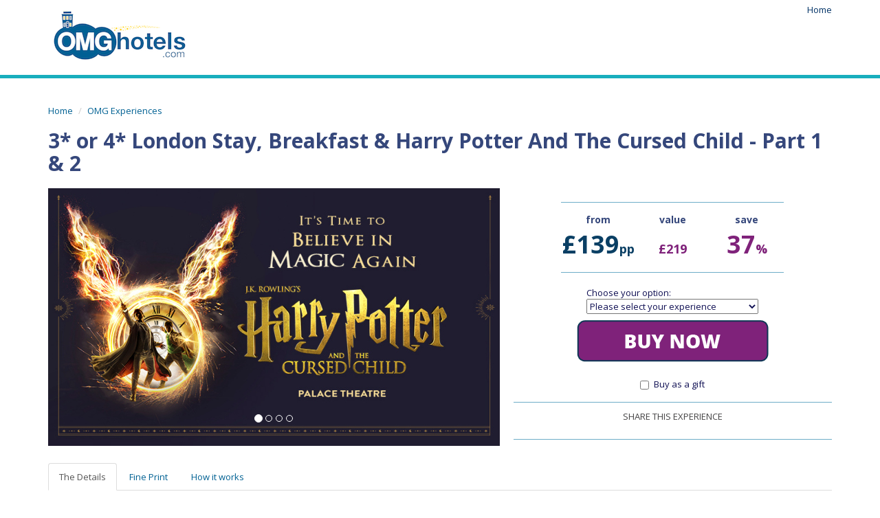

--- FILE ---
content_type: text/html
request_url: https://www.omghotels.com/experience/harry-potter-and-the-cursed-child-london-theatre-break-omghotels-omg-experience.html
body_size: 7617
content:
<!DOCTYPE html>
<html lang="en">
    <head>
        <!-- Meta, title, CSS, favicons, etc. -->
        <meta charset="utf-8">
        <meta http-equiv="X-UA-Compatible" content="IE=edge">
        <meta name="viewport" content="width=device-width, initial-scale=1.0">
        <meta name="description" content="3* or 4* London Stay, Breakfast with Harry Potter and The Cursed Child - Parts 1 & 2 - Theatre Break Experience">
        <meta name="keywords" content="Harry potter,harry potter and the cursed child,harry potter show london,theatre breaks london,wowcher,harry potter tickets,groupon,omghotels,omg experiences,activity superstore,harry potter london,harry potter theatre show,west end shows,harry potter london theatre break,wonderdays,theatre deals london,theatre london and hotel,theatre and hotel deals,theatre deals,theatre gifts,harry potter show,harry potter theatre show tickets,cursed child show,cursed child tickets, experience gifts,theatre tokens,theatre gifts for two"/>
        <meta name="robots" content="index, follow"/>
        <meta name="author" content="OMGhotels.com">
        <title>3* or 4* London Stay, Breakfast & Harry Potter And The Cursed Child - Part 1 & 2</title>
        <!-- Bootstrap core CSS -->
        <link href='https://fonts.googleapis.com/css?family=Open+Sans:400,600italic,600,400italic,300italic,300,700,700italic' rel='stylesheet' type='text/css'>
        <link href="css/bootstrap.css" rel="stylesheet">
        <link href="css/style.css" rel="stylesheet">
        <link href="css/font-awesome.css" rel="stylesheet">
        <link rel="stylesheet" href="css/pikaday.css">
        <!--[if lt IE 9]><script src="../assets/js/ie8-responsive-file-warning.js"></script><![endif]-->
        <!-- IE10 viewport hack for Surface/desktop Windows 8 bug -->
        <script src="js/ie10-viewport-bug-workaround.js"></script>
        <script src="js/ie-emulation-modes-warning.js"></script>
        <!-- HTML5 shim and Respond.js IE8 support of HTML5 elements and media queries -->
        <!--[if lt IE 9]>
        <script src="https://oss.maxcdn.com/html5shiv/3.7.2/html5shiv.min.js"></script>
        <script src="https://oss.maxcdn.com/respond/1.4.2/respond.min.js"></script>
        <![endif]-->
        <!--[if gte IE 9]>
          <style type="text/css">
        .gradient {
           filter: none;
        }
          </style>
        <![endif]-->
        <link rel="apple-touch-icon-precomposed" sizes="144x144" href="images/apple-touch-icon-144-precomposed.png">
        <link rel="shortcut icon" href="images/favicon.png">
        <script type="text/javascript" src="//s7.addthis.com/js/300/addthis_widget.js#pubid=ra-58492d993c85f2b9"></script>
        <script>
            (function (i, s, o, g, r, a, m) {
                i['GoogleAnalyticsObject'] = r;
                i[r] = i[r] || function () {
                    (i[r].q = i[r].q || []).push(arguments)
                }, i[r].l = 1 * new Date();
                a = s.createElement(o),
                        m = s.getElementsByTagName(o)[0];
                a.async = 1;
                a.src = g;
                m.parentNode.insertBefore(a, m)
            })(window, document, 'script', 'https://www.google-analytics.com/analytics.js', 'ga');

            ga('create', 'UA-27457857-1', 'auto');
            ga('send', 'pageview');

        </script>

        <!-- Start of LiveChat (www.livechat.com) code -->
      <script type="text/javascript">
        window.__lc = window.__lc || {};
        window.__lc.license = 16320564;
        ;(function(n,t,c){function i(n){return e._h?e._h.apply(null,n):e._q.push(n)};
        var e={_q:[ ],_h:null,_v:"2.0",on:function(){i(["on",c.call(arguments)])},once:function(){
        i(["once",c.call(arguments)])},off:function(){i(["off",c.call(arguments)])},
        get:function(){if(!e._h)throw new Error("[LiveChatWidget] You can't use getters before load.");
        return i(["get",c.call(arguments)])},call:function(){i(["call",c.call(arguments)])},init:function(){
        var n=t.createElement("script");
        n.async=!0,n.type="text/javascript",
        n.src="https://cdn.livechatinc.com/tracking.js",t.head.appendChild(n)}};
        !n.__lc.asyncInit&&e.init(),n.LiveChatWidget=n.LiveChatWidget||e}(window,document,[ ].slice))
      </script>
      <noscript>
        <a href="https://www.livechat.com/chat-with/16320564/" rel="nofollow">Chat with us</a>,
        powered by <a href="https://www.livechat.com/?welcome" rel="noopener nofollow" target="_blank">LiveChat</a>
      </noscript>
      <!-- End of LiveChat code -->

    </head>
    <body>
        <header class="header">
            <div class="header-inner">
                <div class="container">
                    <div class="row">
                        <div class="col-sm-4 logo"><a href="../../index.html"><img src="images/OMGhotels-logo.png" class="img-responsive"></a></div>
                        <div class="col-sm-8">
                            <div class="headerMenu clearfix">
                                <ul>
                                    <li><a href="../../index.html">Home</a></li>
                                </ul>
                            </div>
                            <p><strong></strong> <strong></strong></p>
                        </div>
                    </div>
                </div>
            </div>
        </header>


        <!--<div class="banner">
        <div class="banner-content">
        <div class="intro"><div class="intro-body">
        <div class="container">
        <div class="banner-overlay">
        <h1>Exclusive: York Stay with Breakfast & Ghost Bus Tour Experience!</h1>
        </div>
        </div>
        
        </div></div>
        </div>
        <div class="page-slider">
        
        <div id="carousel-example-generic" class="carousel slide" data-ride="carousel">
        
        <ol class="carousel-indicators">
        <li data-target="#carousel-example-generic" data-slide-to="0" class="active"></li>
        <li data-target="#carousel-example-generic" data-slide-to="1"></li>
        <li data-target="#carousel-example-generic" data-slide-to="2"></li>
        <li data-target="#carousel-example-generic" data-slide-to="3"></li>
        </ol>
        
        
        <div class="carousel-inner" role="listbox">
        <div class="item active">
        <div class="fill" style="background-image:url(http://www.omghotels.com/images/ghost-bus-tour-1.jpg);"></div>
        </div>
        <div class="item">
        <div class="fill" style="background-image:url(http://www.omghotels.com/images/york-hotel-stay-ghost-bus-tour-england-uk-cheap-deal.jpg);"></div>
        </div>
        <div class="item">
        <div class="fill" style="background-image:url(http://www.omghotels.com/images/ghost-bus-tour-3.jpg);"></div>
        </div>
        <div class="item">
        <div class="fill" style="background-image:url(http://www.omghotels.com/images/find-book-cheap-york-hotel-england-uk.jpg);"></div>
        </div>
        </div>
        </div>
        
        
        
        </div>
        </div>-->


        <div class="content-wrap">
            <div class="container">
                <ol class="breadcrumb">
                    <li><a href="https://www.omghotels.com">Home</a></li>
                    <li class="active"><a href="../experiences">OMG Experiences</a></li>
                </ol>
                <div class="page-title">
                    <h1 id="exTitle">3* or 4* London Stay, Breakfast & Harry Potter And The Cursed Child - Part 1 & 2</h1>
                    <div class="star-rating">

                    </div>
                </div>

                <div class="page-top-wrap">
                    <div class="row">
                        <div class="col-md-7">
                            <div id="carousel-example-generic" class="carousel slide" data-ride="carousel">
                                <ol class="carousel-indicators">
                                    <li data-target="#carousel-example-generic" data-slide-to="0" class="active"></li>
                                    <li data-target="#carousel-example-generic" data-slide-to="1"></li>
                                    <li data-target="#carousel-example-generic" data-slide-to="2"></li>
                                    <li data-target="#carousel-example-generic" data-slide-to="3"></li>
                                </ol>
                                <div class="carousel-inner" role="listbox">
                                                                            <div class="item active"><img src="images/harry-potter-and-the-cursed-child-london-theatre-break-omghotels-omg-experience/HPmainrs1.jpg" alt=""></div>
                                                                                <div class="item "><img src="images/harry-potter-and-the-cursed-child-london-theatre-break-omghotels-omg-experience/hprs6.jpg" alt=""></div>
                                                                                <div class="item "><img src="images/harry-potter-and-the-cursed-child-london-theatre-break-omghotels-omg-experience/HP3rs1.jpg" alt=""></div>
                                                                                <div class="item "><img src="images/harry-potter-and-the-cursed-child-london-theatre-break-omghotels-omg-experience/hprs2.jpg" alt=""></div>
                                                                                <div class="item "><img src="images/harry-potter-and-the-cursed-child-london-theatre-break-omghotels-omg-experience/hprs1.jpg" alt=""></div>
                                                                                <div class="item "><img src="images/harry-potter-and-the-cursed-child-london-theatre-break-omghotels-omg-experience/lonho3rs.jpg" alt=""></div>
                                                                                <div class="item "><img src="images/harry-potter-and-the-cursed-child-london-theatre-break-omghotels-omg-experience/HPrs5.jpg" alt=""></div>
                                                                                <div class="item "><img src="images/harry-potter-and-the-cursed-child-london-theatre-break-omghotels-omg-experience/hprs7.jpg" alt=""></div>
                                        
                                </div>
                            </div>
                        </div>
                        <div class="col-md-5">
                            <ul class="price-text">
                                <li>
                                    <small>from</small>
                                    <i class="blue">£139<span>pp</span></i>
                                </li>
                                <li>
                                    <small>value</small>
                                    <span class="green">£219</span>
                                </li>
                                <li>
                                    <small>save</small>
                                    <div class="green">37<span>%</span></div>
                                </li>
                            </ul>

                            <!--<h3>only <span>£59pp</span> (<del>£98</del>) <span>save up to 40%</span></h3>-->
                            <div class="form-group">
                                <center>

                                    <form action="checkout/checkout.php" method="post" target="_top" id="experinceFormTop">
                                        <input type="hidden" name="cmd" value="_s-xclick">
                                        <input type="hidden" name="hosted_button_id" value="KRYYGZT78FMJE">
                                        <table>
                                            <tr>
                                                <td>
                                                    <input type="hidden" name="on0" value="Choose your options:">Choose your option:
                                                </td>
                                            </tr>
                                            <tr>
                                                <td>
                                                    <select name="buynow_desc" onchange="document.getElementById('text_content').value = this.options[this.selectedIndex].text" id="experinceTop">
                                                        <option value="">Please select your experience</option>
                                                        <option value="Please Use Quick Buy Button on Page">Please Use Quick Buy Button on Page</option>

                                                    </select> 
                                                    <input id="text_content" type = "hidden" name = "selected_text" value = "" /> 
                                                    <input type="hidden" value="3* or 4* London Stay, Breakfast & Harry Potter And The Cursed Child - Part 1 & 2" id="experienceTitle" name="title"/>
                                                </td>
                                            </tr>
                                            <!--<tr>
                                                <td>
                                                    <input type = "text" name = "discount" border="0" style="margin-top: 5px; width:445px;"/> 
                                                </td>
                                            </tr>-->
                                        </table>
                                        <input type="hidden" name="currency_code" value="GBP">
                                        <input type="image" src="../experience/images/buy-now-button.png" border="0" name="submit" alt="Paya – The safer, easier way to pay online!"><br/>
                                        <div class="checkbox">
                                            <label>
                                                <input type="checkbox" name="isBuyAsGift"> Buy as a gift
                                            </label>
                                        </div>
                                        <!--<img alt="" border="0" src="https://www.paypalobjects.com/en_GB/i/scr/pixel.gif" width="1" height="1">-->
                                    </form>



                                </center>
                            </div>



                            <div class="social-share">
                                <small>SHARE THIS experience</small>
                                <div class="addthis_inline_share_toolbox"></div>
                            </div>

                        </div>
                    </div>
                </div>


                <div class="secret-hotel-deals">
                    <ul class="nav nav-tabs">
                        <li class="active"><a Title="Highlights" data-toggle="tab" href="#highlights">The Details</a></li>
                        <li><a data-toggle="tab" href="#fineprint">Fine Print</a></li>
                        <li><a data-toggle="tab" href="#howItWorks">How it works</a></li>
                    </ul>
                    <div class="tab-content">
                        <div id="highlights" class="tab-pane fade in active">

                            <div class="row custom-row">
                                <div class="col-md-12">
                                    <h3>Highlights</h3>
                                    <p><span style="font-size:14px">✔ <strong>Where:</strong> Enjoy a 3* or 4* London stay for one or two nights.<br />
✔ <strong>Accommodation:</strong> Stay in a fantastic 3* hotel or upgrade to a stylish 4* luxury one.<br />
✔ <strong>Showtime:</strong> A full day of magic with <strong>parts one &amp; two of Harry Potter And The Cursed Child.</strong><br />
✔ <strong>Breakfast:</strong> Tuck into a tasty breakfast at your hotel in the morning.<br />
✔ <strong>Perfect for:</strong> Ideal for anniversaries, birthdays, a gift experience or any special occasion.</span><br />
<span style="font-size:14px">*</span><span style="font-size:16px"><strong>Buy Now, Pay Later options available*</strong></span><br />
&nbsp;</p>

<p style="text-align:center"><span style="font-size:18px"><strong><span style="color:#9b59b6">1nt: 3* London stay, breakfast &amp; Harry Potter &amp; The Cursed Child Parts 1 &amp; 2: &pound;278 for two - </span><a href="https://buy.stripe.com/cN28zzdoK5i5cIE5ko"><span style="color:#9b59b6"><input type="button" value="Quick Buy" /></span></a></strong></span></p>

<p style="text-align:center"><span style="font-size:18px"><span style="color:#9b59b6"><strong>1nt: 4* London stay, breakfast &amp; Harry Potter &amp; The Cursed Child Parts 1 &amp; 2: &pound;318 for two - </strong> </span><strong><a href="https://buy.stripe.com/7sI7vvesOcKx7ok6or"><span style="color:#9b59b6"><input type="button" value="Quick Buy" /></span></a></strong></span></p>

<p style="text-align:center"><span style="font-size:18px"><span style="color:#9b59b6"><strong>2nt: 3* London stay, breakfast &amp; Harry Potter &amp; The Cursed Child Parts 1 &amp; 2: &pound;438 for two - </strong> </span><strong><a href="https://buy.stripe.com/7sI5nn4Se5i57okaEJ"><span style="color:#9b59b6"><input type="button" value="Quick Buy" /></span></a></strong></span></p>

<p style="text-align:center"><span style="font-size:18px"><strong><span style="color:#9b59b6">2nt: 4* London stay, breakfast &amp; Harry Potter &amp; The Cursed Child Parts 1 &amp; 2: &pound;498 for two - </span><a href="https://buy.stripe.com/14k17784qh0NdMI28e"><span style="color:#9b59b6"><input type="button" value="Quick Buy" /></span></a></strong></span></p>

                                </div>
                            </div>
                        </div>
                        <div id="fineprint" class="tab-pane fade">
                            <div class="row custom-row">
                                <div class="col-md-12">
                                    <h3>Fine Print</h3>
                                    <p><span style="font-size:14px">Validity:</span></p>

<p><span style="font-size:14px">Voucher valid for 24 months from date of purchase.<br />
Free voucher exchanges valid for 24 months from date of purchase.<br />
Theatre show valid for performances Wednesday - Friday - Saturday &amp; Sundays.<br />
<strong>Part One afternoon and Part Two evening.</strong><br />
Price is based on 2 people sharing a double/twin room.</span></p>

<p><span style="font-size:14px">Booking:<br />
<br />
Extra nights available for a supplement.<br />
Extra adults/children available for a supplement.<br />
Customers are allocated one of the hotels. Requests available.<br />
Non-refundable, non-amendable once your experience has been confirmed.<br />
Subject to availability.</span></p>

<p><span style="font-size:14px">Other Information:</span></p>

<p><span style="font-size:14px">Breakfast included<br />
Harry Potter And The Cursed Child - <strong>Part 1 &amp; 2 included - Same day performances only.</strong></span></p>

                                </div>
                            </div>
                        </div>
                        <div id="howItWorks" class="tab-pane fade">
                            <div class="row custom-row">
                                <div class="col-md-12">
                                    <h3>How it works</h3>
                                    <ul>
	<li><span style="font-size:16px"><strong>Simply choose your option and click Quick Buy on the deal page to purchase your experience.</strong></span></li>
	<li><span style="font-size:16px"><strong>You&#39;ll receive your experience voucher by email.</strong></span></li>
	<li><span style="font-size:16px"><strong>Then you can book the dates you&#39;d like to stay. It&#39;s that easy.</strong></span></li>
</ul>

                                </div>
                            </div>
                        </div>



                        <center>




                        </center>
                        <p></p>


                    </div>
                </div>

                <div class="row custom-row">
                    <div class="col-md-12">
                        <h3>Your Experience</h3>
                        <p><span style="font-size:16px">With this OMG Experience you&#39;ll be staying in a choice of either <strong>3* or 4* London hotels</strong>, perfectly located for the full enjoyment of what London has on offer. You&#39;ll be able to unwind in the comfort of your modern room, refresh in your en-suite bathroom and wake up to a lovely breakfast each morning.</span></p>

<p><span style="font-size:16px">Let the magic begin with <strong>part one in the afternoon and then part two in the evening</strong>, a truly spectacular time for anyone, especially a Harry Potter franchise fan.</span></p>

<p><span style="font-size:16px">There&rsquo;s magic in every moment at <strong>Harry Potter and the Cursed Child</strong>, the most awarded play in history and <em>&ldquo;one of the most defining pop culture events of the decade&rdquo; (Forbes)</em>. And now, the 8th Harry Potter story is bringing the <strong>magic to London&rsquo;s West End</strong>.</span></p>

<p><span style="font-size:16px">19 years after Harry, Ron, and Hermione saved the wizarding world, they&rsquo;re back on a most extraordinary new adventure &ndash; this time, joined by a brave new generation that has only just arrived at the legendary Hogwarts School of Witchcraft and Wizardry. <strong>Prepare for spectacular spells, a mind-blowing race through time, and an epic battle to stop mysterious forces, all while the future hangs in the balance.</strong></span></p>

<p><span style="font-size:16px"><strong>This one-of-a-kind theatrical experience</strong> is packed with<em> &quot;thrilling theatricality and pulse-pounding storytelling&quot; </em>(The Hollywood Reporter). It will leave you <em>&ldquo;audibly wowed, cheering and gasping&rdquo;</em> (The Telegraph), as <em>&ldquo;visions of pure enchantment send shivers down your spine&rdquo;</em> (Rolling Stone). <em>&ldquo;It is out of this world, it&rsquo;s magic, it&rsquo;s a hit&rdquo;</em> (The Times).</span></p>

<p><span style="font-size:16px"><strong>Where Fantasy Meets Reality</strong><br />
Experience the enchanting world of Harry Potter with our exclusive theatre break featuring a mesmerizing performance of Harry Potter and The Cursed Child - Parts 1 &amp; 2. Your adventure begins with a stay at a carefully selected 3* or 4* London hotel for one or two nights.<br />
<br />
Indulge in comfort and style with a stay at a fantastic 3* hotel or treat yourself to the luxury of a stylish 4* hotel. Both options promise a memorable and restful stay, providing the perfect base for your magical London visit.</span></p>

<p><span style="font-size:16px"><strong>The Magic of Theatre</strong><br />
Immerse yourself in a full day of wonder as you witness the captivating story of Harry Potter and The Cursed Child - Parts 1 &amp; 2. From the bustling streets of London to the corridors of Hogwarts, let the spellbinding performances transport you to the wizarding world.</span></p>

<p><span style="font-size:16px"><strong>A Delicious Start</strong><br />
Wake up to a delectable breakfast at your hotel, setting the stage for an unforgettable London experience.</span></p>

<p><span style="font-size:16px"><strong>A Perfect Gift Experience</strong><br />
Whether it&#39;s an anniversary celebration, a birthday surprise, or just a special occasion, this experience is the ideal choice for those seeking a memorable and magical getaway.</span></p>

<p><span style="font-size:16px"><em><strong>Don&#39;t miss this exclusive opportunity to step into the spellbinding world of Harry Potter. Book your Harry Potter and The Cursed Child - Part 1 &amp; 2 Theatre Break now and create everlasting memories in the heart of London.</strong></em></span></p>

<p><span style="font-size:16px">Prepare to be enchanted. Book your theatre break today, also perfect for gifting.</span></p>

<p>&nbsp;</p>

<p style="text-align:center"><span style="font-size:18px"><strong><span style="color:#9b59b6">1nt: 3* London stay, breakfast &amp; Harry Potter &amp; The Cursed Child Parts 1 &amp; 2: &pound;278 for two - </span><a href="https://buy.stripe.com/cN28zzdoK5i5cIE5ko"><span style="color:#9b59b6"><input type="button" value="Quick Buy" /></span></a></strong></span></p>

<p style="text-align:center"><span style="font-size:18px"><span style="color:#9b59b6"><strong>1nt: 4* London stay, breakfast &amp; Harry Potter &amp; The Cursed Child Parts 1 &amp; 2: &pound;318 for two - </strong> </span><strong><a href="https://buy.stripe.com/7sI7vvesOcKx7ok6or"><span style="color:#9b59b6"><input type="button" value="Quick Buy" /></span></a></strong></span></p>

<p style="text-align:center"><span style="font-size:18px"><span style="color:#9b59b6"><strong>2nt: 3* London stay, breakfast &amp; Harry Potter &amp; The Cursed Child Parts 1 &amp; 2: &pound;438 for two - </strong> </span><strong><a href="https://buy.stripe.com/7sI5nn4Se5i57okaEJ"><span style="color:#9b59b6"><input type="button" value="Quick Buy" /></span></a></strong></span></p>

<p style="text-align:center"><span style="font-size:18px"><strong><span style="color:#9b59b6">2nt: 4* London stay, breakfast &amp; Harry Potter &amp; The Cursed Child Parts 1 &amp; 2: &pound;498 for two - </span><a href="https://buy.stripe.com/14k17784qh0NdMI28e"><span style="color:#9b59b6"><input type="button" value="Quick Buy" /></span></a></strong></span></p>

<p style="text-align:center">&nbsp;</p>

<p style="text-align:center"><iframe align="middle" frameborder="0" height="320" scrolling="no" src="https://www.youtube.com/embed/9dNuvTLDe7M?si=HMKxcSnDIRmthtWl" title="YouTube video player" width="560"></iframe><br />
&nbsp;</p>

                    </div>
                </div>


                <div class="row custom-row">
                    <div class="col-md-12">
                        <h3>Your Options</h3>
                        <dl class="x-content">
                            <dt style='margin-top: 10px;'></dt>
                                                            <dd>Please Use Quick Buy Button on Page</dd>
                            
                        </dl>
                    </div>
                </div>

                <div class="row custom-row">
                    <div class="col-md-12">
                        <h3>Reviews</h3>
                        <div class="row">
                            <div class="col-md-2">
                                <img class="img-responsive" src="images/tripadvisor-logo-original.gif" alt="Trip Advisor" />
                            </div>
                        </div>
                        <div class="row reviews-container x-content">
                                                            <div class="col-md-6">
                                    <dl>
                                        <dt class="review">So much fun! *****</dt>
                                        <dd class="review-info">- Paul.evans, reviewed 4th January 2025</dd>
                                    </dl>
                                </div>
                                                            <div class="col-md-6">
                                    <dl>
                                        <dt class="review">Highly rate*****</dt>
                                        <dd class="review-info">- HayleyHUM3, reviewed 10th Jan 2025</dd>
                                    </dl>
                                </div>
                                                            <div class="col-md-6">
                                    <dl>
                                        <dt class="review">Birthday treat to myself *****</dt>
                                        <dd class="review-info">- Joastubld, reviewed 5th December 2024</dd>
                                    </dl>
                                </div>
                                                            <div class="col-md-6">
                                    <dl>
                                        <dt class="review">The kids loved it as much as i did *****</dt>
                                        <dd class="review-info">- Katieroberts89, reviewed 20th July 2024</dd>
                                    </dl>
                                </div>
                            
                        </div>
                    </div>
                </div>

                <div class="form-group custom-row" style="margin-top: 20px">
                    <center>

                        <form action="checkout/checkout.php" method="post" target="_top" id="experinceFormBottom">
                            <input type="hidden" name="cmd" value="_s-xclick">
                            <input type="hidden" name="hosted_button_id" value="KRYYGZT78FMJE">
                            <table>
                                <tr>
                                    <td>
                                        <input type="hidden" name="on0" value="Choose your options:">Choose your option:
                                    </td>
                                </tr>
                                <tr>
                                    <td>
                                        <select name="buynow_desc" onchange="document.getElementById('text_content_bottom').value = this.options[this.selectedIndex].text" id="experinceBottom">
                                            <option value="">Please select your experience</option>
                                            <option value="Please Use Quick Buy Button on Page">Please Use Quick Buy Button on Page</option>


                                        </select> 
                                        <input id="text_content_bottom" type = "hidden" name = "selected_text" value = "" /> 
                                        <input type="hidden" value="Bristol Central Stay, Breakfast & 3-Course Dining @ Jamies Italian" id="experienceTitle" name="title"/>
                                    </td>
                                </tr>
                                <!--<tr>
                                    <td>
                                        <input type = "text" name = "discount" border="0" style="margin-top: 5px; width:445px;"/> 
                                    </td>
                                </tr>-->
                            </table>
                            <input type="hidden" name="currency_code" value="GBP">
                            <input type="image" src="../experience/images/buy-now-button.png" border="0" name="submit" alt="Paya – The safer, easier way to pay online!"><br/>
                            <div class="checkbox" style="margin-top: 0;">
                                <label>
                                    <input type="checkbox" name="isBuyAsGift"> Buy as a gift
                                </label>
                            </div>
                            <!--<img alt="" border="0" src="https://www.paypalobjects.com/en_GB/i/scr/pixel.gif" width="1" height="1">-->
                        </form>


                    </center>
                </div>

            </div>



            <footer class="footer">
                <div class="container">

                    <div class="footer-top">
                        <div class="row">
                            <div class="col-sm-3">
                                <div class="row">
                                    <div class="col-xs-7"><a href="#"><img src="images/footlogo1.jpg" alt="" class="img-responsive"></a></div>
                                    <div class="col-xs-5"><a href="#"><img src="images/footlogo2.jpg" alt="" class="img-responsive"></a></div>
                                </div>
                            </div>
                            <div class="col-sm-9">
                                <p>We regularly donate to support the invaluable work of Macmillan Cancer Support and Alzheimer's Society.<br>Help us make a difference. <strong>Make your booking count!</strong></p>
                            </div>
                        </div>
                    </div>

                    <div class="footer-text">
                        <p>OMGhotels.com allow you to search and book your perfect hotel in total peace of mind from our entire selection of over 240,000 hotels in any of our 30,000 destinations worldwide.<br>
                            All of our hotels are measured against a strict quality score, so whether you're travelling <strong>last minute</strong> or in advance with friends, family or need a romantic hotel for a special occasion, you're guaranteed to be choosing from only the <strong>best hotels</strong> across the world, all at the lowest prices. Our <strong>TripAdvisor hotel</strong> reviews will help you compare traveller experiences and get the <strong>best deal</strong> for your trip.</p>
                    </div>

                    <div class="footer-menu">

                        <div class="row">
                            <div class="col-sm-3">
                                <h3>Learn About Us</h3>
                                <ul class="footmenu">
                                    <li><a href="../../index.html">Home</a></li>
                                    <li><a href="../../general/about.en.html">About Us</a></li> 
                                    <li><a href="../../general/contact.en.html">Contact Us</a></li>
                                    <li><a href="../../general/best_price_guarantee.en.html">Best Price Guarantee</a></li>
                                    <li><a href="../../general/booking-conditions.html">Terms of Business</a></li> 
                                </ul>
                            </div>

                            <div class="col-sm-3">
                                <h3>Work With Us</h3>
                                <ul class="footmenu">
                                    <li><a href="../../services/wholesale.html">Wholesale distribution</a></li>
                                </ul>
                            </div>

                            <div class="col-sm-3">
                                <h3>Book With Us</h3>
                                <ul class="footmenu">
                                    <li><a href="../../city/ae/dubai-hotels.en.html">Dubai hotels</a></li>
                                    <li><a href="../../city/gb/edinburgh-hotels.en.html">Edinburgh hotels</a></li> 
                                    <li><a href="../../city/gb/london_hotels.en.html">London Hotels</a></li>
                                    <li><a href="../../city/gb/manchester_hotels.en.html">Manchester hotels</a></li>
                                    <li><a href="../../city/usa/new_york_hotels.en.html">New York hotels</a></li> 
                                    <li><a href="../../city/mx/cancun-hotels.en.html">Cancun hotels</a></li>
                                </ul>
                            </div>

                            <div class="col-sm-3">
                                <h3>Connect With us</h3>
                                <ul class="social">
                                    <li><a href="https://www.facebook.com/omghotels" class="fb"><i class="fa fa-facebook"></i></a></li>
                                    <li><a href="https://twitter.com/omghotels" class="tw"><i class="fa fa-twitter"></i></a></li>
                                    <li><a href="https://plus.google.com/u/0/b/112064103292452699914/112064103292452699914/posts" class="gplus"><i class="fa fa-google-plus"></i></a></li>
                                </ul>
                            </div>

                        </div>

                    </div>

                    <div class="copy">Copyright © 2023 OMGhotels.com™. All rights reserved</div>
                </div>
            </footer>


            <!-- Bootstrap core JavaScript================================================== -->
            <!-- Placed at the end of the document so the pages load faster -->
            <script src="js/jquery.min.js"></script>
            <script src="js/bootstrap.js"></script>
            <script src="js/custom.js"></script>
            <script src="js/pikaday.js"></script>
            <script>
                                            var picker = new Pikaday(
                                                    {
                                                        field: document.getElementById('datepicker'),
                                                        firstDay: 1,
                                                        minDate: new Date('2000-01-01'),
                                                        maxDate: new Date('2020-12-31'),
                                                        yearRange: [2000, 2020]
                                                    });
            </script>
            <script>
                var picker = new Pikaday(
                        {
                            field: document.getElementById('datepicker1'),
                            firstDay: 1,
                            minDate: new Date('2000-01-01'),
                            maxDate: new Date('2020-12-31'),
                            yearRange: [2000, 2020]
                        });
            </script>
            <script>
                var picker = new Pikaday(
                        {
                            field: document.getElementById('datepicker2'),
                            firstDay: 1,
                            minDate: new Date('2000-01-01'),
                            maxDate: new Date('2020-12-31'),
                            yearRange: [2000, 2020]
                        });
            </script>
            <script>
                var picker = new Pikaday(
                        {
                            field: document.getElementById('datepicker3'),
                            firstDay: 1,
                            minDate: new Date('2000-01-01'),
                            maxDate: new Date('2020-12-31'),
                            yearRange: [2000, 2020]
                        });
            </script>
            <script>
                $('.carousel').carousel({
                    interval: 5000 //changes the speed
                });
            </script>
            <script type="text/javascript">
                $(document).ready(function () {
                    $("#experinceFormTop").on("submit", function (e) {
                        e.preventDefault();
                        var experience = $("#experinceTop").val();
                        if (experience == "" || experience == "undefined") {
                            alert("Please choose your option.");
                            return;
                        } else {
                            $("#experinceFormTop")[0].submit();
                        }
                    });

                    $("#experinceFormBottom").on("submit", function (e) {
                        e.preventDefault();
                        var experience = $("#experinceBottom").val();
                        if (experience == "") {
                            alert("Please choose your option.");
                            return;
                        } else {
                            $("#experinceFormBottom")[0].submit();
                        }
                    });
                });

            </script>
    </body>
</html>

--- FILE ---
content_type: text/css
request_url: https://www.omghotels.com/experience/css/style.css
body_size: 5730
content:
@charset "utf-8";/* CSS Document */@import url(https://fonts.googleapis.com/css?family=Walter+Turncoat);@font-face {						font-family: 'MaximusBT-Regular';						src: url('../fonts/tt0210m.eot');						src: url('../fonts/tt0210m.eot?#iefix') format('embedded-opentype'),								 url('../fonts/tt0210m.woff') format('woff'),								 url('../fonts/tt0210m.ttf') format('truetype'),								 url('../fonts/tt0210m.svg#tt0210m') format('svg');						font-weight: normal;						font-style: normal;				}body {	margin:0;	padding:0;}.header{ margin:0; /*padding:5px 0*/}.header-inner{ border-bottom:5px solid #18AEBD; padding-bottom:5px;}.logo img{ display:inline-block;}.headerMenu{ margin:0; padding:5px 0 0 0;}.headerMenu ul{ margin:0; padding:0; float:right; list-style:none}.headerMenu ul li{ margin:0 0 0 5px; padding:0 0 0 5px; color:#003266; border-left:1px solid #003266; display:inline-block;}.headerMenu ul li:first-child{ margin:0; padding:0; border:none;}.headerMenu ul li a{color:#003266; text-decoration:none;}.headerMenu ul li a:hover{color:#003266; text-decoration:underline;}.header-inner p{ margin:0; padding:50px 0 0 0; text-align:right; color:#2c6c9a;}.banner{ margin:0; padding:0; position:relative;}/*.banner img{ width:100%; height:auto;}*/.banner .container-fluid{ margin-left:0; margin-right:0; padding-left:0; padding-right:0;}.banner .container-fluid .col-sm-6{ padding-left:0; padding-right:0;}.banner-content{ margin:0; padding:0; position:absolute; top:0; left:0; bottom:0; right:0; z-index:9;}.banner-content-sm{ margin:0; padding:0; position:absolute; top:0; left:0; bottom:0; right:0;}.banner-text{ padding:0; font-family: 'MaximusBT-Regular';}.banner-content h2{ margin:0; padding:0; text-align:center; color:#fff; line-height:50px; text-shadow:2px 2px 4px #000; font-size:50px; /*text-shadow: 2px 0 0 #000, -2px 0 0 #000, 0 2px 0 #000, 0 -2px 0 #000, 1px 1px #000, -1px -1px 0 #000, 1px -1px 0 #000, -1px 1px 0 #000;*/}.xxlfont{ font-size:50pt;}.xlfont{ font-size:36pt;}.smfont{ font-size:26pt;}.banner-text-other{ margin:0; padding:0; color:#fff; text-align:center;}.banner-text-other h1{ margin:0; padding:0; font-weight:700; text-shadow:2px 2px 4px #000;}.banner-text-other h1 span{ padding:15px 30px; background:rgba(0,0,0, 0.5); border-radius:10px;}.banner-overlay{ margin:0; padding:15px 20px; background:rgba(0,0,0, 0.5); color:#fff;}.banner-overlay h4{ margin:0; padding:0; font-size:30px; font-weight:bold;}.banner-overlay p{ margin:0; padding:10px 0 0 0; font-size:18px;}.banner-overlay h1{ margin:0; padding:0; font-size:30px; font-weight:bold;}.banner-overlay h3{ margin:0; padding:10px 0 ; font-size:18px; text-align:left}.intro-body {display: table-cell;vertical-align: middle;}.intro{ display:table; height:100%; width:100%;}.search-form{ margin:0; padding:15px 20px; background:rgba(0,0,0, 0.5); color:#fff;}.search-form .form-group{ position:relative}.search-form .icon{ position:absolute; top:1px; right:1px; bottom:1px; line-height:43px; width:43px; text-align:center; height:43px; background:#fff; font-size:16px; z-index:99; color:#999;}.date{ padding-right:38px;}.search-form h1{ margin:0; padding:0 0 10px 0; font-size:30px; font-weight:600; text-shadow:1px 1px 1px #000;}.search-form .row{ margin-left:-5px; margin-right:-5px;}.search-form .row .col-md-4, .search-form .row .col-sm-4, .search-form .row .col-sm-8, .search-form .row .col-sm-5, .search-form .row .col-sm-2, .search-form .row .col-sm-3, .search-form .row .col-xs-6,.search-form .row .col-xs-4, .search-form .row .col-sm-9, .search-form .row .col-sm-3{ padding-left:5px; padding-right:5px;}.search-form .form-control{ /*border-radius:0; */height:45px; font-weight:600; box-shadow:none; font-size:12px; padding:5px;}.search-form a{ margin:0; padding:0 0 0 30px; background:url(../images/new-green-tick.png) no-repeat left; line-height:40px; color:#fff; font-style:italic; font-weight:600;}.search-form a:hover{ color:#ffc31a; text-decoration:none;}.search-form input[type=submit]{padding:8px 0; width:100%; display:block; text-align:center; font-weight:700; font-size:20px; border-radius:6px;  text-shadow:1px 1px 1px #000; border:none; cursor:pointer;background: rgb(68,118,203); /* Old browsers *//* IE9 SVG, needs conditional override of 'filter' to 'none' */background: url([data-uri]);background: -moz-linear-gradient(top,  rgba(68,118,203,1) 0%, rgba(34,52,138,1) 100%); /* FF3.6+ */background: -webkit-gradient(linear, left top, left bottom, color-stop(0%,rgba(68,118,203,1)), color-stop(100%,rgba(34,52,138,1))); /* Chrome,Safari4+ */background: -webkit-linear-gradient(top,  rgba(68,118,203,1) 0%,rgba(34,52,138,1) 100%); /* Chrome10+,Safari5.1+ */background: -o-linear-gradient(top,  rgba(68,118,203,1) 0%,rgba(34,52,138,1) 100%); /* Opera 11.10+ */background: -ms-linear-gradient(top,  rgba(68,118,203,1) 0%,rgba(34,52,138,1) 100%); /* IE10+ */background: linear-gradient(to bottom,  rgba(68,118,203,1) 0%,rgba(34,52,138,1) 100%); /* W3C */filter: progid:DXImageTransform.Microsoft.gradient( startColorstr='#4476cb', endColorstr='#22348a',GradientType=0 ); /* IE6-8 */}.search-form input:hover[type=submit]{background: rgb(62,107,26); /* Old browsers *//* IE9 SVG, needs conditional override of 'filter' to 'none' */background: url([data-uri]);background: -moz-linear-gradient(top,  rgba(62,107,26,1) 0%, rgba(41,70,16,1) 100%); /* FF3.6+ */background: -webkit-gradient(linear, left top, left bottom, color-stop(0%,rgba(62,107,26,1)), color-stop(100%,rgba(41,70,16,1))); /* Chrome,Safari4+ */background: -webkit-linear-gradient(top,  rgba(62,107,26,1) 0%,rgba(41,70,16,1) 100%); /* Chrome10+,Safari5.1+ */background: -o-linear-gradient(top,  rgba(62,107,26,1) 0%,rgba(41,70,16,1) 100%); /* Opera 11.10+ */background: -ms-linear-gradient(top,  rgba(62,107,26,1) 0%,rgba(41,70,16,1) 100%); /* IE10+ */background: linear-gradient(to bottom,  rgba(62,107,26,1) 0%,rgba(41,70,16,1) 100%); /* W3C */filter: progid:DXImageTransform.Microsoft.gradient( startColorstr='#3e6b1a', endColorstr='#294610',GradientType=0 ); /* IE6-8 */}.content-wrap{ margin:0; padding:30px 0;}.listing{ margin:0 0 25px 0; padding:0 0 15px 0; border-bottom:1px dotted #18AEBD; color:#003266;}.listing h4{ margin:0; padding:4px 0 0 0; font-size:20px;}.listing  p{ margin:0; padding:0; color:#003266; font-size:12px;}.listing a{ color:#003266; text-decoration:none;}.listing a:hover{color:#003266; text-decoration:underline;}.listing .col-sm-4{ margin-bottom:15px;}h2.title{color:#003266; font-size:12px; margin:0; padding:0 0 30px 0; text-align:center; font-size:24px;}.place-listing{ margin:0 0 25px 0; padding:0 0 25px 0; border-bottom:1px dotted #18AEBD; color:#003266;}.place-listing h3{color:#003266; font-size:12px; margin:0; padding:0 0 20px 0; font-size:24px; font-weight:700;}.place-image{ margin:0; padding:0; position:relative;}.place-name{ position:absolute; top:10px; left:10px; background:rgba(0,0,0, 0.5); padding:10px;}.place-name h4{ margin:0; padding:0; font-size:32px; color:#fff; font-weight:600; line-height:24px;}.place-name h4 i{ margin-left:5px;}.place-name h4 a{ color:#fff; text-decoration:none;}.place-name h4 a:hover{color:#ffc31a; text-decoration:none;}.place-name h5{ color:#fff; margin:0; padding:5px 0 0 0; font-size:13px; font-weight:600;}.price{ font-weight:600;}.last{ margin:0; padding:0; border:none;}.place-listing .place-info{ margin-left:-2px; margin-right:-2px;}.place-listing .place-info .col-md-7, .place-listing .place-info .col-md-5{ padding-left:2px; padding-right:2px; color:#015ba9;}.place-listing .place-info .col-md-5 i{ color:#FF4A02; margin-right:2px}.place-listing .place-info .col-md-5 { text-align:right;}.place-listing .place-info .col-md-5 span{ margin-right:3px; color:#333;}.place-listing .col-md-7 a, .place-listing .col-md-5 a{color:#015ba9; text-decoration:none;}.place-listing .col-md-7 a:hover, .place-listing .col-md-5 a:hover{color:#ffc31a; text-decoration:none;}.place-info{ margin-top:5px;}.alllink{ margin:0; padding:5px 0 0 0; text-align:right;}.alllink a{color:#015ba9; text-decoration:none;}.alllink a:hover{color:#ffc31a; text-decoration:none;}.footer{ margin:0; padding:30px 0 20px; background:#F2F4FF; border-top:5px solid #18AEBD; color:#4d4d4d;}.footer-top{ margin:0 0 20px 0; padding:0; background:url(../images/px-bg.jpg) repeat-y 24.333%;}.footer-top p{ margin:0; padding:10px 0 0 0; font-size:14px;}.footer-text{ margin:0 0 20px 0; font-size:9pt;}.footer-menu{ margin:0 0 20px 0; padding:10px 0 0 0;  border-top:1px solid #d6e1ef; border-bottom:1px solid #d6e1ef;}.footer-menu h3{ margin:0; padding:0 0 8px 0; font-size:16px; font-weight:600; color:#333;}.footer-menu .col-sm-3{ margin-bottom:10px;}ul.footmenu{ margin:0; padding:0; list-style:none;}ul.footmenu li{ margin:0; padding:0; line-height:20px; font-size:9pt;}ul.footmenu li:last-child{ margin:0; padding:0; background:none;}ul.footmenu li a{ color:#4d4d4d; text-decoration:none;}ul.footmenu li a:hover{ color:#000; text-decoration:none;}ul.social{ margin:0; padding:0; list-style:none;}ul.social li{ display:inline-block; margin:0 0 0 5px; height:32px; width:32px; display:block; line-height:32px; text-align:center; display:inline-block; font-size:20px;}ul.social li a{height:32px; width:32px; display:block; line-height:32px; color:#fff; border-radius:8px;}ul.social li a.fb{ background:#3c599f;}ul.social li a.tw{ background:#00a4e4;}ul.social li a.gplus{ background:#e14942;}.copy{ margin:0; padding:0; font-size:12px;}.inner-search{ margin:0; padding:25px 0 0 0;}.top-info{ margin:0; padding:25px 0; border-bottom:1px solid #bebebe; background:#efefef; color:#333;}.top-info h5{ margin:0; padding:0 0 3px 0; font-size:13px; font-weight:600;}.top-info h3{ margin:0; padding:0 0 5px 0; font-size:22px; font-weight:600;}.top-info a{ color:#00b0fc; text-decoration:none;}.top-info a:hover{ color:#00b0fc; text-decoration:underline;}.top-info p{ font-size:15px;}.top-info h4{ margin:0; padding:0 0 5px 0; font-weight:700; font-size:16px;}.top-info a.btn-info{ color:#fff; text-decoration:none;}.top-info a.btn-info:hover{ text-decoration:none;}#toggleText{ padding-top:15px;}#toggleText p{ font-size:17px;}.hotel-listing{ margin:0 -10px; padding:0;}.hotel-listing .hotel-sm-info{ margin:20px 0 0 0; padding:0 10px; width:20%; float:left;}.showcase-box{ margin:0; padding:0; border:1px solid #bebebe;}.showcase-info{ margin:0; padding:10px;}.hotelImg{ margin:0 0 10px 0; padding:0; position:relative;}.wifi{ position:absolute; bottom:0; right:0;}.showcase-info .star i{ color:#FF4A02;}.showcase-info .star { padding:5px 0;}.showcase-info  h3{ margin:0; padding:0; font-size:16px; font-weight:600;}.showcase-info  h6{ margin:0; padding:0 0 5px 0; font-style:italic;}.avg-price{ margin:0; padding:10px; background:#F2F4FF; border-top:1px solid #bebebe; text-align:center;}.avg-price strong{ font-size:20px;}.alllinks{ margin-top:25px; font-weight:700; font-size:20px;}.alllinks i{ margin-right:5px;}.page-content{ color:#130066;}.page-content h1{ margin:0; padding:0 0 10px 0; font-size:24px; font-weight:600;}.page-content h2{ margin:0; padding:0 0 10px 0; font-size:20px; font-weight:600;}.page-content h3{ margin:0; padding:0 0 10px 0; font-size:18px; font-weight:600;}.page-content h4{ margin:0; padding:0 0 10px 0; font-size:16px; font-weight:600;}.page-content h5{ margin:0; padding:0 0 10px 0; font-size:14px; font-weight:600;}.page-content h6{ margin:0; padding:0 0 10px 0; font-size:12px; font-weight:600;}.page-content ul{ margin:0; padding:0 0 10px 15px;}.left-menu{ margin:0; padding:0 0 20px 0; list-style:none;}.left-menu li{ margin:0; padding:0; border-bottom:1px solid #eee; font-size:16px;}.left-menu li a{ margin:0; padding:5px 0; display:block; color:#29a8ba;}.page-content-other{ color:#565a5c;}.page-content-other h1{ margin:0; padding:0 0 10px 0; font-size:36px; font-weight:600;}.page-content-other h2{ margin:0; padding:0 0 10px 0; font-size:24px; font-weight:600;}.page-content-other h3{ margin:0; padding:0 0 10px 0; font-size:20px; font-weight:600;}.page-content-other h4{ margin:0; padding:0 0 10px 0; font-size:18px; font-weight:600;}.page-content-other h5{ margin:0; padding:0 0 10px 0; font-size:14px; font-weight:600;}.page-content-other h6{ margin:0; padding:0 0 10px 0; font-size:12px; font-weight:600;}.page-content-other ul{ margin:0; padding:15px 0 0 0; list-style:none;}.page-content-other ul li{ margin:0 0 10px 0; padding:0 0 0 30px; background:url(../images/new-green-tick-1.png) no-repeat left; width:50%; min-height:22px; float:left; font-size:16px; line-height:30px; font-size:18px; font-weight:300;}.page-content-other p{ font-size:18px; font-weight:300;}.map{ padding:50px 0 20px}/*.secret-hotel-deals{ margin:0 0 30px 0; padding:0 0 30px 0; border-bottom:4px double #006193;}*/.secret-hotel-deals .heading{ margin:0 0 10px 0; padding:0 0 10px 0; background:url(../images/px-bg.jpg) repeat-x bottom;}.secret-hotel-deals .heading h2{ font-size:24px; font-weight:bold; margin:0; padding:0; display:inline-block; line-height:34px; color:#35477b}.secret-hotel-deals .heading h3{ color:#FF4A02; text-align:right; font-size:18px; font-weight:bold; margin:0; padding:0; line-height:34px;}.secret-hotel-deals .heading h3 span{ font-size:30px;}.secret-hotel-deals .heading .star{ color:#FF4A02; line-height:24px; font-size:16px; padding-left:10px;}.deal-info{ margin:0 0 20px 0; padding:0; background:url(../images/px-bg.jpg) repeat-y 50%;}.deal-info h3{ margin:0; padding:0 0 12px 0; font-size:20px; font-weight:bold; color:#35477b;}.deal-info p{ margin:0; padding:0 0 22px; font-size:16px;}.deal-bottom{ text-align:center;}.deal-bottom h2{ margin:0; padding:0 0 10px 0; font-size:30px; font-weight:bold; text-transform:uppercase;}.deal-bottom .btn{ border-radius:30px; width:50%}.phoneno{ padding:8px 10px; margin:0 auto; width:40%; background:#FF4A02; color:#fff; font-size:20px; display:block; border-radius:50px; text-decoration:none;}.phoneno:hover{ color:#fff;}.content{ margin:0; padding:0; font-size:14px; color:#333;}.content-post{ margin:15px 0 0 0; padding:15px 0 0 0; text-align:center; color:#17365d; border-top:1px solid #ccc;}.content-post .imgWrap .col-sm-6{ margin-bottom:10px;}.content-post h3{ margin:0; padding:10px 0 ; font-weight:700; font-style:24px;}.content-post p{ font-size:16px;}.book_online {	text-align:right;	margin-top:75px;}.bor {	border-top:5px solid #18aebd;}.banner_bg {	background:url(../images/sorrento-costiera-01.jpg) no-repeat;	background-size: cover;	-moz-background-size: cover;	-ms-background-size: cover;	-o-background-size: cover;	-webkit-background-size: cover;	padding:86px 0px 105px 0px;	margin-top:15px;}#features {	margin-top:35px;	border-bottom:1px dashed #18aebd;}.indro_info {	margin-bottom:30px;	padding:0;}.indro_info .left {	float:left;	width:13%;}.indro_info right {	float:right;	width:87%;}#hotel_details {	margin-top:35px}#hotels_lists {	position:relative;	margin:15px 0px;	padding-left:26px;	padding-right:8px;}#hotels_lists img{	margin-bottom:10px;}.destination {	background:url(../images/opacity.png) repeat;	padding:5px 10px;	position:absolute;	top:7px;	left:33px;}.destination span {	float:left;}.destination img {	float:right;	margin-left:10px;	margin-top:10px;}.detail_list {	margin:0px;	padding:0;	width:97%;}.detail_list .left {	float:left;}.detail_list .right {	float:right;}.detail_list .right p {	text-align:right;	float:left;	margin:0px 10px;}#from {	margin-left:7px;}#price {	margin-left:7px;}.right_p {	text-align:right;	margin-right:10px;	margin-top:5px;}.bor_1 {	border-bottom:1px dashed #18aebd;	clear:both;}.hotels_uk #tits {	margin-top:30px !important;}#foot_logo {	padding:0;}#foot_logo a {	float:left;	margin-right:14px;}#abt {	margin:35px 0px;}.foot_menu {	margin:0;	padding:0;}.foot_menu ul {	margin:0;	padding:0;	list-style: none;}.foot_menu ul li {	background:url(../images/divider.png) no-repeat right center;	float:left;	padding-left:20px;	padding-right:20px;	display:block;	line-height:60px;}.foot_menu ul li.no_bg {	background: none;}ul#social {	float:right;	margin:15px 20px 0px 0px;	padding:0;	list-style: none;}ul#social li {	float:left;}ul#social li a {	margin-left:5px;	margin-right:5px;}.copy {	margin-top:25px;}.bigSearchBox ul {	margin-left:20px;	padding:0;	list-style: none;}.bigSearchBox ul li {	margin-left:12px;	padding:0;	float:left;}.row-hide {	margin-left:-10px;	margin-right:-10px;}.manchester {	width:95%; 	height:131px !important;}.left_cnt {	margin-top:30px;}.rgt_cnt {	margin-top:75px;}.benefits {	margin-top:50px;}#get-start {	margin-top:50px;}.spacer_50 {	margin-top:50px;}#b_search {	margin-left:10px;}.dubai_bg {	background:url(../Dubai-hotels.jpg) no-repeat;	background-size: cover;	-moz-background-size: cover;	-ms-background-size: cover;	-o-background-size: cover;	-webkit-background-size: cover;	padding:86px 0px 105px 0px;	margin-top:6px;}.short_links {	margin-top:5px;}.short_links p {	margin:0px;	padding:0;}#hotels {	margin-top:30px;}.hotels_lists {	margin:0px 0px 25px 0px;	padding:0;	float:left;	width:20%;}.list_tit {	width:100%;	float:none;	margin-top:10px;}.place {	float:left;	width:55%;	margin-top:5px;}.list_rating {	width:45%;	float:right;	margin-top:5px;	padding-left: 5%;}.list_rating img {	width:15px;	height:15px;	float:left;}.price_tag {	background:#f2f4ff;	border:1px solid #bebebe;	width:93%;}.p_tx p span {	float:left;	width:50%;	line-height:30px;	text-align: center;}.prices {	float:left;	width:50%;	text-align: center;}.see-all {	margin:0px 0px 20px 0px;}.see-all h3 {	text-align:right;}ul#foo_social {	margin:0;	padding:0;	list-style: none;	float:right;}ul#foo_social li {	float:left;}ul#foo_social li a {	margin-left:5px;	margin-right:5px;}.fb_like {	float:right;	margin-bottom:20px;}.dubai_bg {	background:url(../Dubai-hotels.jpg) no-repeat;	background-size: cover;	-moz-background-size: cover;	-ms-background-size: cover;	-o-background-size: cover;	-webkit-background-size: cover;	padding:86px 0px 105px 0px;	margin-top:6px;}.london_bg {	background:url(../london-hotels-uk.jpg) no-repeat;	background-size: cover;	-moz-background-size: cover;	-ms-background-size: cover;	-o-background-size: cover;	-webkit-background-size: cover;	padding:86px 0px 105px 0px;	margin-top:6px;}.edinburgh_bg {	background:url(../edinburgh-hotels.jpg) no-repeat;	background-size: cover;	-moz-background-size: cover;	-ms-background-size: cover;	-o-background-size: cover;	-webkit-background-size: cover;	padding:86px 0px 105px 0px;	margin-top:6px;}.manchester_bg {	background:url(../manchester-uk-hotels.jpg) no-repeat;	background-size: cover;	-moz-background-size: cover;	-ms-background-size: cover;	-o-background-size: cover;	-webkit-background-size: cover;	padding:86px 0px 105px 0px;	margin-top:6px;}.gran-caneria_bg {	background:url(../hotels-gran-canaria.jpg) no-repeat;	background-size: cover;	-moz-background-size: cover;	-ms-background-size: cover;	-o-background-size: cover;	-webkit-background-size: cover;	padding:86px 0px 105px 0px;	margin-top:6px;}.sharm_sheikh_bg {	background:url(../hotels-sharm-el-sheikh.jpg) no-repeat;	background-size: cover;	-moz-background-size: cover;	-ms-background-size: cover;	-o-background-size: cover;	-webkit-background-size: cover;	padding:86px 0px 105px 0px;	margin-top:6px;}.cancun_bg {	background:url(../cancun-hotels.jpg) no-repeat;	background-size: cover;	-moz-background-size: cover;	-ms-background-size: cover;	-o-background-size: cover;	-webkit-background-size: cover;	padding:86px 0px 105px 0px;	margin-top:6px;}.bangkok_bg {	background:url(../bangkok-hotels.jpg) no-repeat;	background-size: cover;	-moz-background-size: cover;	-ms-background-size: cover;	-o-background-size: cover;	-webkit-background-size: cover;	padding:86px 0px 105px 0px;	margin-top:6px;}.newyork_bg {	background:url(../new-york-city-hotels.jpg) no-repeat;	background-size: cover;	-moz-background-size: cover;	-ms-background-size: cover;	-o-background-size: cover;	-webkit-background-size: cover;	padding:86px 0px 105px 0px;	margin-top:6px;}.algarve_bg {	background:url(../algarve-portugal-hotels.jpg) no-repeat;	background-size: cover;	-moz-background-size: cover;	-ms-background-size: cover;	-o-background-size: cover;	-webkit-background-size: cover;	padding:86px 0px 105px 0px;	margin-top:6px;}.lists { border:1px solid #bebebe; width:93%; padding:10px; min-height: 431px;}.page-slider{ height:500px;}.page-slider .carousel,.page-slider .carousel .item,.page-slider .carousel .item .active {    height: 100%;}.page-slider .carousel-inner {    height: 100%;}/* Background images are set within the HTML using inline CSS, not here */.fill {    width: 100%;    height: 100%;    background-position: center;    -webkit-background-size: cover;    -moz-background-size: cover;    background-size: cover;    -o-background-size: cover;}.offer{ margin-bottom:20px;}.offer-image{ margin:0 0 15px 0; padding:0; position:relative;}.offer-image img{ width:100%; height:auto;}.offer-baloon{ background:url(../images/frame2.png); height:72px; width:auto; position:absolute; top:0; right:0; padding:4px 10px 0 40px; text-align:center; color:#fff; font-size:14px; font-weight:700; line-height:20px;}.offer-baloon strong{ display:block; font-size:24px;}.offer-baloon del{ font-weight:400; display:block; margin-top:4px;}.time-left{ position:absolute; bottom:10px; left:10px; color:#fff; font-size:16px;}.time-left i{ margin-right:5px;}.offer h3{ margin:0 0 10px 0; font-weight:700; font-size:22px;}.offer h4{ text-align:center; color:#9e0039; font-size:18px; font-weight:700; line-height:26px; margin:0 0 10px 0}.offer h4 span{ font-size:36px; display:block;}.offer .col-sm-8{ border-right:1px solid #ccc;}.offer hr{ margin-bottom:0; border-bottom:1px solid #ccc; }.offer .btn{ font-size:24px; font-weight:700;}.offer .btn-warning{ background:#ff762f; border-color:#ff762f;}.offer .btn-warning:hover, .offer .btn-warning:focus{ background:#ff4824; border-color:#ff4824}.banner-overlay_new-wrap{top:50%;-webkit-transform:translateY(-50%);-ms-transform:translateY(-50%);transform:translateY(-50%); text-align:center; position:absolute; z-index:999; left:0; right:0;} .banner-overlay_new{ margin:0; padding:15px 20px; background:rgba(0,0,0, 0.5); color:#fff; display:inline-block;} .banner-overlay_new h1{ margin:0; padding:0; font-size:50px; font-weight:bold;}.banner-overlay_new h3{ margin:0; padding:10px 0 0; font-size:30px;}.search_section{ position:absolute; top:50%;-webkit-transform:translateY(-50%);-ms-transform:translateY(-50%);transform:translateY(-50%); left:0; right:0; z-index:999}.home-banner{ position:relative;}.page-title{ margin:0 0 20px 0; padding:0;}.page-title h1{ margin:0 0 5px; padding:0; font-size:30px; font-weight:700; color:#35477b}.page-top-wrap{ margin-bottom:25px;}.page-top-wrap h3{ color:#FF4A02; font-weight:bold; margin:0; padding:0; line-height:34px; color:#ff4a02; font-size:24px; margin-bottom:20px;}.page-top-wrap h3 span{ font-size:30px;}.page-top-wrap ul.social{ padding:0; list-style:none; text-align:center; padding:10px 0 15px; border-bottom:1px solid #6eadc8; border-top:1px solid #6eadc8; margin:0 auto; width:70%}.page-top-wrap ul.social li:first-child{ display:block; text-align:center; color:#454445; width:100%; font-size:13px; text-transform:uppercase; line-height:20px; height:auto !important; margin-bottom:8px;}.page-top-wrap ul.social li{ display:inline-block; font-size:18px;}.page-top-wrap ul.social li a{ height:34px; width:34px; display:block; border-radius:50%; color:#fff; border:1px solid #75787b; color:#75787b; line-height:34px;}.page-top-wrap ul.social li a:hover{ border-color:#17578E; color:#17578E;}.price-text{ display:block; margin:20px auto; padding:15px 0; width:70%; list-style:none; color:#fff; border-bottom:1px solid #6eadc8; border-top:1px solid #6eadc8;}.price-text:before, .price-text:after{ content:''; display:table;}.price-text:after{ clear:both;}.price-text li{ margin:0; padding:0; float:left; width:33.333%; text-align:center; font-size:36px; font-weight:bold; color:#333 }.price-text li span{ font-size:18px;}.green{ color:#7f227a}.price-text li small{ display:block; font-size:14px; color:#35477b}.price-text li .blue{ color:#0a3f64; font-style:normal;}span.purple{ color:#0f0f53}.social-share{text-align:center; padding:10px 0 15px; border-bottom:1px solid #6eadc8; border-top:1px solid #6eadc8; margin:0 auto;}.social-share small{display:block; text-align:center; color:#454445; width:100%; font-size:13px; text-transform:uppercase; line-height:20px; height:auto !important; margin-bottom:8px;}/* #Media Queries================================================== *//* Large desktop */@media (min-width: 1200px) {} /* END__ *//* Large then standart */@media (min-width: 960px) {} /* END__ *//* standart desktop */@media (max-width: 1200px) {} /* END__ *//* Portrait tablet to landscape and desktop */@media (min-width: 768px) and (max-width: 991px) {.headerMenu{ padding:10px 0 10px 0;}.search-form{ background:#006699; margin-bottom:25px;}.listing .col-sm-4{ width:50%;}.place-listing h4{ font-size:18px;}.listing p{ font-size:11px;}.place-listing .place-info .col-md-5 { text-align:left;}.alllink{ text-align:left;}.footer-top p{ padding:3px 0 0 0;}.header-inner p{ padding:20px 0 0 0}.hotel-listing .hotel-sm-info{ width:50%;}.top-info{border-bottom:1px solid #bebebe; border-top:1px solid #bebebe;}.page-content-other ul li{ float:none; width:100%;}.xxlfont{ font-size:35pt;}.xlfont{ font-size:25pt;}.smfont{ font-size:18pt;}.secret-hotel-deals .heading h3{ font-size:16px;}.secret-hotel-deals .heading h3 span{ font-size:22px;}.secret-hotel-deals .heading .col-sm-7, .secret-hotel-deals .heading .col-sm-5{ width:100%;}.secret-hotel-deals .heading h3{ text-align:left; padding-top:5px;}.banner-overlay_new h1{ font-size:36px;}.banner-overlay_new h3{ font-size:24px;}.offer h4{ font-size:14px;}.offer h3{ font-size:18px;}.page-slider{ height:380px;}} /* END__ *//* All Mobile Sizes (devices and browser) */@media only screen and (max-width: 767px) {.container{ width:90%;}.logo{ text-align:center;}.headerMenu{ text-align:center;}.headerMenu ul{ float:none;}.header-inner p{ text-align:center;}.headerMenu{ padding:10px 0 10px 0;}.search-form input[type=submit]{ margin-top:10px;}.search-form{ background:#006699; margin-bottom:25px;}.place-listing .place-info .col-md-5 { text-align:left;}.place-listing .col-sm-4{ margin-bottom:20px;}.place-listing{ padding:0 0 15px 0;}.alllink{ text-align:left;}.copy{ text-align:center;}.footer-top{ background:none;}.header-inner p{ padding:10px 0 0 0}.hotel-listing .hotel-sm-info{ width:50%;}.top-info .col-sm-3{ margin-bottom:20px;}.top-info{border-bottom:1px solid #bebebe; border-top:1px solid #bebebe;}.page-content-other ul li{ float:none; width:100%;}.banner-content h2{ line-height:30px;}.xxlfont{ font-size:30px;}.xlfont{ font-size:26px;}.smfont{ font-size:18px;}.banner-overlay h4{ font-size:22px;}.banner-overlay p{ font-size:14px;}.secret-hotel-deals .heading h2{ display:block;}.secret-hotel-deals .heading h3{text-align:left;}.secret-hotel-deals .heading .star{ padding:0;}.deal-info{ background:none;}.phoneno{ width:70%;}.secret-hotel-deals .heading h3{ font-size:16px;}.secret-hotel-deals .heading h3 span{ font-size:22px;}.offer h4{ font-size:14px;}.offer h3{ font-size:18px;}.page-slider{ height:250px;}.banner-overlay_new h1{ font-size:24px;}.banner-overlay_new h3{ font-size:17px;}.offer .btn{ margin-top:20px;}.search_section{ position:relative; top:auto; left:auto; right:0; -webkit-transform:translateY(0%);-ms-transform:translateY(0%);transform:translateY(0%); padding:15px 0}} /* END__ */ /* Landscape phone to portrait tablet */@media (max-width: 767px) {} /* END__ *//* Landscape phones and down */@media (max-width: 480px) {.container{ width:100%;}.logo{ text-align:center;}.headerMenu{ text-align:center;}.headerMenu ul{ float:none;}.header-inner p{ text-align:center;}.headerMenu{ padding:10px 0 10px 0;}.search-form{ background:#006699; margin-bottom:25px;}.search-form input[type=submit]{ margin-top:10px;}.place-listing .place-info .col-md-5 { text-align:left;}.place-listing .col-sm-4{ margin-bottom:20px;}.place-listing{ padding:0 0 15px 0;}.place-listing h4{ font-size:24px;}.alllink{ text-align:left;}.copy{ text-align:center;}.footer-top{ background:none;}.header-inner p{ padding:10px 0 0 0}.hotel-listing .hotel-sm-info{ width:100%;}.top-info .col-sm-3{ margin-bottom:20px;}.top-info{border-bottom:1px solid #bebebe; border-top:1px solid #bebebe;}.banner-text{ display:none;}.page-content-other ul li{ float:none; width:100%; line-height:normal; margin:0 0 8px 0;}.banner-overlay h4{ font-size:16px;}.banner-overlay p{ font-size:14px;}.deal-info{ background:none;}.deal-bottom .btn, .phoneno{ width:100%;}.secret-hotel-deals .heading h3{ font-size:14px;}.secret-hotel-deals .heading h3 span{ font-size:16px;}.content-post h3{font-style:20px;}.content-post p{ font-size:14px;}} /* END__ */

--- FILE ---
content_type: application/javascript; charset=UTF-8
request_url: https://api.livechatinc.com/v3.6/customer/action/get_dynamic_configuration?x-region=us-south1&license_id=16320564&client_id=c5e4f61e1a6c3b1521b541bc5c5a2ac5&url=https%3A%2F%2Fwww.omghotels.com%2Fexperience%2Fharry-potter-and-the-cursed-child-london-theatre-break-omghotels-omg-experience.html&channel_type=code&jsonp=__jf7ogqtnih
body_size: 45
content:
__jf7ogqtnih({"organization_id":"70c03dad-3019-445c-9cbd-eca5ccd22ec3","livechat_active":false,"default_widget":"livechat"});

--- FILE ---
content_type: text/plain
request_url: https://www.google-analytics.com/j/collect?v=1&_v=j102&a=283562204&t=pageview&_s=1&dl=https%3A%2F%2Fwww.omghotels.com%2Fexperience%2Fharry-potter-and-the-cursed-child-london-theatre-break-omghotels-omg-experience.html&ul=en-us%40posix&dt=3*%20or%204*%20London%20Stay%2C%20Breakfast%20%26%20Harry%20Potter%20And%20The%20Cursed%20Child%20-%20Part%201%20%26%202&sr=1280x720&vp=1280x720&_u=IEBAAEABAAAAACAAI~&jid=2137902862&gjid=1302704964&cid=501423649.1768630721&tid=UA-27457857-1&_gid=1624807659.1768630721&_r=1&_slc=1&z=343327307
body_size: -451
content:
2,cG-B1KV2ED4VK

--- FILE ---
content_type: text/javascript
request_url: https://www.omghotels.com/experience/js/custom.js
body_size: -55
content:
// JavaScript Document


function toggle() {
var ele = document.getElementById("toggleText");
var text = document.getElementById("displayText");
if(ele.style.display == "block") {
ele.style.display = "none";
text.innerHTML = "Show more information &raquo;";
}
else {
ele.style.display = "block";
text.innerHTML = "Show less information &raquo;";
}
} 